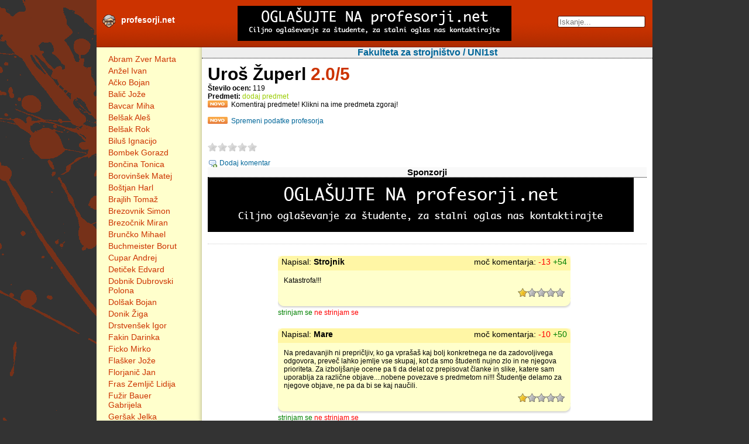

--- FILE ---
content_type: text/html; charset=utf-8
request_url: http://profesorji.net/profesor/um-fs/uni1st/uros-zuperl
body_size: 7130
content:
<!DOCTYPE HTML PUBLIC "-//W3C//DTD HTML 4.01 Transitional//EN">
<html>
  <head>
    <meta http-equiv="content-type" content="text/html;charset=UTF-8">
    <title>Uroš Župerl, Fakulteta za strojništvo | profesorji.net -
      ocene in komentarji profesorjev</title>
    <meta name="Description" content="Profesor Uroš Župerl, Fakulteta za strojništvo. Ocena: 2.0/5 (119 ocen). Predmeti: .">
    <link rel="stylesheet" media="screen" href="/stylesheets/common.css" />
<link rel="stylesheet" media="screen" href="/stylesheets/main.css" />
<link rel="stylesheet" media="screen" href="/stylesheets/jquery.rating.css" />
<link rel="stylesheet" media="screen" href="/stylesheets/facebox/facebox.css" />
        <script src="/javascripts/jquery.js"></script>
    <script src="/javascripts/jquery-ui.js"></script>
    <script src="/javascripts/jquery_ujs.js"></script>
    <script src="/javascripts/application.js"></script>
    <script src="/javascripts/jquery.rating.js"></script>
    <script src="/javascripts/facebox.js"></script>
    <script src="/javascripts/guess_who.js"></script>

    <meta name="csrf-param" content="authenticity_token" />
<meta name="csrf-token" content="S/EjJOPT+0iUyIJmw7mI309wU1kUas/OM+/2l7nmLYOxlQcADugqARCP6TOTGC1TXKWI3uhdY+Rs1o75Job5Cw==" />
</head>
<body>

  <div id="wrapper">
    <div id="header">
      <a id="logo" href="http://profesorji.net/">profesorji.net</a>
      <form id="search-form" action="/isci_profesorja" accept-charset="UTF-8" method="get"><input name="utf8" type="hidden" value="&#x2713;" />
        <input type="text" name="search" id="search" placeholder="Iskanje..." />
</form>      <div id="banner">
        <a href="https://profesorji.net/kontakt.html" target="_blank">
  <img src="/images/banner-profesorji-s2.png" />
</a>

      </div>
	  </div>

    


    <div id='left_column'>
<ul class='seznam' id='profesorji' style='float: none'>
<li><a href="/profesor/um-fs/uni1st/marta-abram-zver">Abram Zver Marta</a></li>
<li><a href="/profesor/um-fs/uni1st/ivan-anzel">Anžel Ivan</a></li>
<li><a href="/profesor/um-fs/uni1st/bojan-acko">Ačko Bojan</a></li>
<li><a href="/profesor/um-fs/uni1st/joze-balic">Balič Jože</a></li>
<li><a href="/profesor/um-fs/uni1st/miha-bavcar">Bavcar Miha</a></li>
<li><a href="/profesor/um-fs/uni1st/ales-belsak">Belšak Aleš</a></li>
<li><a href="/profesor/um-fs/uni1st/rok-belsak">Belšak Rok</a></li>
<li><a href="/profesor/um-fs/uni1st/ignacijo-bilus">Biluš Ignacijo</a></li>
<li><a href="/profesor/um-fs/uni1st/gorazd-bombek">Bombek Gorazd</a></li>
<li><a href="/profesor/um-fs/uni1st/tonica-boncina">Bončina Tonica</a></li>
<li><a href="/profesor/um-fs/uni1st/matej-borovinsek">Borovinšek Matej</a></li>
<li><a href="/profesor/um-fs/uni1st/harl-bostjan">Boštjan Harl</a></li>
<li><a href="/profesor/um-fs/uni1st/tomaz-brajlih">Brajlih Tomaž</a></li>
<li><a href="/profesor/um-fs/uni1st/simon-brezovnik">Brezovnik Simon</a></li>
<li><a href="/profesor/um-fs/uni1st/miran-brezocnik">Brezočnik Miran</a></li>
<li><a href="/profesor/um-fs/uni1st/mihael-bruncko">Brunčko Mihael</a></li>
<li><a href="/profesor/um-fs/uni1st/borut-buchmeister">Buchmeister Borut</a></li>
<li><a href="/profesor/um-fs/uni1st/andrej-cupar">Cupar Andrej</a></li>
<li><a href="/profesor/um-fs/uni1st/edvard-deticek">Detiček Edvard</a></li>
<li><a href="/profesor/um-fs/uni1st/polona-dobnik-dubrovski">Dobnik Dubrovski Polona</a></li>
<li><a href="/profesor/um-fs/uni1st/bojan-dolsak">Dolšak Bojan</a></li>
<li><a href="/profesor/um-fs/uni1st/ziga-donik">Donik Žiga</a></li>
<li><a href="/profesor/um-fs/uni1st/igor-drstvensek">Drstvenšek Igor</a></li>
<li><a href="/profesor/um-fs/uni1st/darinka-fakin">Fakin Darinka</a></li>
<li><a href="/profesor/um-fs/uni1st/mirko-ficko">Ficko Mirko</a></li>
<li><a href="/profesor/um-fs/uni1st/joze-flasker">Flašker Jože</a></li>
<li><a href="/profesor/um-fs/uni1st/jan-florjanic">Florjanič Jan</a></li>
<li><a href="/profesor/um-fs/uni1st/lidija-fras-zemljic">Fras Zemljič Lidija</a></li>
<li><a href="/profesor/um-fs/uni1st/gabrijela-fuzir-bauer">Fužir Bauer Gabrijela</a></li>
<li><a href="/profesor/um-fs/uni1st/jelka-gersak">Geršak Jelka</a></li>
<li><a href="/profesor/um-fs/uni1st/vladimir-gliha">Gliha Vladimir</a></li>
<li><a href="/profesor/um-fs/uni1st/srecko-glodez">Glodež Srečko</a></li>
<li><a href="/profesor/um-fs/uni1st/timi-gomboc">Gomboc Timi</a></li>
<li><a href="/profesor/um-fs/uni1st/karl-gotlih">Gotlih Karl</a></li>
<li><a href="/profesor/um-fs/uni1st/janez-gotlih">Gotlih Janez</a></li>
<li><a href="/profesor/um-fs/uni1st/nenad-gubeljak">Gubeljak Nenad</a></li>
<li><a href="/profesor/um-fs/uni1st/leo-gusel">Gusel Leo</a></li>
<li><a href="/profesor/um-fs/uni1st/sandi-habjanic">Habjanič Sandi</a></li>
<li><a href="/profesor/um-fs/uni1st/gregor-harih">Harih Gregor</a></li>
<li><a href="/profesor/um-fs/uni1st/robert-hauko">Hauko Robert</a></li>
<li><a href="/profesor/um-fs/uni1st/jernej-hernavs">Hernavs Jernej</a></li>
<li><a href="/profesor/um-fs/uni1st/irena-hrastnik-ladinek">Hrastnik Ladinek Irena</a></li>
<li><a href="/profesor/um-fs/uni1st/ales-hribernik">Hribernik Aleš</a></li>
<li><a href="/profesor/um-fs/uni1st/matjaz-hribersek">Hriberšek Matjaž</a></li>
<li><a href="/profesor/um-fs/uni1st/jurij-iljaz">Iljaž Jurij</a></li>
<li><a href="/profesor/um-fs/uni1st/jon-jelen">Jelen Jon</a></li>
<li><a href="/profesor/um-fs/uni1st/filip-jerenec">Jerenec Filip</a></li>
<li><a href="/profesor/um-fs/uni1st/jasmin-kaljun">Kaljun Jasmin</a></li>
<li><a href="/profesor/um-fs/uni1st/timi-karner">Karner Timi</a></li>
<li><a href="/profesor/um-fs/uni1st/mitja-kastrevc">Kastrevc Mitja</a></li>
<li><a href="/profesor/um-fs/uni1st/breda-kegl">Kegl Breda</a></li>
<li><a href="/profesor/um-fs/uni1st/marko-kegl">Kegl Marko</a></li>
<li><a href="/profesor/um-fs/uni1st/luka-kevorkijan">Kevorkijan Luka</a></li>
<li><a href="/profesor/um-fs/uni1st/simon-klancnik">Klančnik Simon</a></li>
<li><a href="/profesor/um-fs/uni1st/rok-klobucar">Klobučar Rok</a></li>
<li><a href="/profesor/um-fs/uni1st/filip-kokalj">Kokalj Filip</a></li>
<li><a href="/profesor/um-fs/uni1st/irena-kosi-ulbl">Kosi Ulbl Irena</a></li>
<li><a href="/profesor/um-fs/uni1st/janez-kramberger">Kramberger Janez</a></li>
<li><a href="/profesor/um-fs/uni1st/silva-kresevic-vraz">Kreševič Vraz Silva</a></li>
<li><a href="/profesor/um-fs/uni1st/tatjana-kreze">Kreže Tatjana</a></li>
<li><a href="/profesor/um-fs/uni1st/marjan-leber">Leber Marjan</a></li>
<li><a href="/profesor/um-fs/uni1st/tone-lerher">Lerher Tone</a></li>
<li><a href="/profesor/um-fs/uni1st/luka-lesnik">Lešnik Luka</a></li>
<li><a href="/profesor/um-fs/uni1st/silvester-liposek">Lipošek Silvester</a></li>
<li><a href="/profesor/um-fs/uni1st/aleksandra-lobnik">Lobnik Aleksandra</a></li>
<li><a href="/profesor/um-fs/uni1st/gorazd-lojen">Lojen Gorazd</a></li>
<li><a href="/profesor/um-fs/uni1st/darko-lovrec">Lovrec Darko</a></li>
<li><a href="/profesor/um-fs/uni1st/lesnik-luka">Luka Lešnik</a></li>
<li><a href="/profesor/um-fs/uni1st/ferlic-luka">Luka Ferlič</a></li>
<li><a href="/profesor/um-fs/uni1st/alenka-majcen-le-marechal">Majcen Le Marechal Alenka</a></li>
<li><a href="/profesor/um-fs/uni1st/crt-markocic">Markočič Črt</a></li>
<li><a href="/profesor/um-fs/uni1st/jure-marn">Marn Jure</a></li>
<li><a href="/profesor/um-fs/uni1st/milan-marcic">Marčič Milan</a></li>
<li><a href="/profesor/um-fs/uni1st/anja-mauko">Mauko Anja</a></li>
<li><a href="/profesor/um-fs/uni1st/matjaz-mir">Mir Matjaž</a></li>
<li><a href="/profesor/um-fs/uni1st/mitja-mlakar">Mlakar Mitja</a></li>
<li><a href="/profesor/um-fs/uni1st/marko-motaln">Motaln Marko</a></li>
<li><a href="/profesor/um-fs/uni1st/goran-mundar">Munđar Goran</a></li>
<li><a href="/profesor/um-fs/uni1st/branko-neral">Neral Branko</a></li>
<li><a href="/profesor/um-fs/uni1st/branko-necemer">Nečemer Branko</a></li>
<li><a href="/profesor/um-fs/uni1st/marina-novak">Novak Marina</a></li>
<li><a href="/profesor/um-fs/uni1st/robert-ojstersek">Ojsteršek Robert</a></li>
<li><a href="/profesor/um-fs/uni1st/ivo-pahole">Pahole Ivo</a></li>
<li><a href="/profesor/um-fs/uni1st/tjasa-paj">Paj Tjaša</a></li>
<li><a href="/profesor/um-fs/uni1st/iztok-palcic">Palčič Iztok</a></li>
<li><a href="/profesor/um-fs/uni1st/stanislav-pehan">Pehan Stanislav</a></li>
<li><a href="/profesor/um-fs/uni1st/vasja-plesec">Plesec Vasja</a></li>
<li><a href="/profesor/um-fs/uni1st/vojmir-pogacar">Pogačar Vojmir</a></li>
<li><a href="/profesor/um-fs/uni1st/david-potocnik">Potočnik David</a></li>
<li><a href="/profesor/um-fs/uni1st/iztok-potrc">Potrč Iztok</a></li>
<li><a href="/profesor/um-fs/uni1st/jozef-predan">Predan Jožef</a></li>
<li><a href="/profesor/um-fs/uni1st/tadeja-primozic-merkac">Primožič Merkač Tadeja</a></li>
<li><a href="/profesor/um-fs/uni1st/matjaz-ramsak">Ramšak Matjaž</a></li>
<li><a href="/profesor/um-fs/uni1st/dusan-raner">Raner Dušan</a></li>
<li><a href="/profesor/um-fs/uni1st/jure-ravnik">Ravnik Jure</a></li>
<li><a href="/profesor/um-fs/uni1st/zoran-ren">Ren Zoran</a></li>
<li><a href="/profesor/um-fs/uni1st/aleksej-rikic">Rikić Aleksej</a></li>
<li><a href="/profesor/um-fs/uni1st/zvonko-rozmanic">Rozmanič Zvonko</a></li>
<li><a href="/profesor/um-fs/uni1st/andreja-rudolf">Rudolf Andreja</a></li>
<li><a href="/profesor/um-fs/uni1st/niko-samec">Samec Niko</a></li>
<li><a href="/profesor/um-fs/uni1st/travis-scott">Scott Travis</a></li>
<li><a href="/profesor/um-fs/uni1st/majda-sfiligoj-smole">Sfiligoj Smole Majda</a></li>
<li><a href="/profesor/um-fs/uni1st/andrej-skrbinek">Skrbinek Andrej</a></li>
<li><a href="/profesor/um-fs/uni1st/lea-spindler">Spindler Lea</a></li>
<li><a href="/profesor/um-fs/uni1st/karin-stana-kleinschek">Stana Kleinschek Karin</a></li>
<li><a href="/profesor/um-fs/uni1st/zoran-stjepanovic">Stjepanović Zoran</a></li>
<li><a href="/profesor/um-fs/uni1st/simona-strnad">Strnad Simona</a></li>
<li><a href="/profesor/um-fs/uni1st/francisek-tasner">Tašner Frančišek</a></li>
<li><a href="/profesor/um-fs/uni1st/vito-tic">Tič Vito</a></li>
<li><a href="/profesor/um-fs/uni1st/jasna-tompa">Tompa Jasna</a></li>
<li><a href="/profesor/um-fs/uni1st/samo-ulaga">Ulaga Samo</a></li>
<li><a href="/profesor/um-fs/uni1st/miran-ulbin">Ulbin Miran</a></li>
<li><a href="/profesor/um-fs/uni1st/mtej-vesenjak">Vesenjak Mtej</a></li>
<li><a href="/profesor/um-fs/uni1st/julija-volmajer-valh">Volmajer Valh Julija</a></li>
<li><a href="/profesor/um-fs/uni1st/bojana-voncina">Vončina Bojana</a></li>
<li><a href="/profesor/um-fs/uni1st/tomaz-vuherer">Vuherer Tomaž</a></li>
<li><a href="/profesor/um-fs/uni1st/natasa-vujica-herzog">Vujica Herzog Nataša</a></li>
<li><a href="/profesor/um-fs/uni1st/matej-zadravec">Zadravec Matej</a></li>
<li><a href="/profesor/um-fs/uni1st/franc-zupanic">Zupanič Franc</a></li>
<li><a href="/profesor/um-fs/uni1st/lucija-crepinsek-lipus">Črepinšek Lipuš Lucija</a></li>
<li><a href="/profesor/um-fs/uni1st/franc-cus">Čuš Franc</a></li>
<li><a href="/profesor/um-fs/uni1st/oliver-sauperl">Šauperl Oliver</a></li>
<li><a href="/profesor/um-fs/uni1st/danijel-seserko">Šešerko Danijel</a></li>
<li><a href="/profesor/um-fs/uni1st/leopold-skerget">Škerget Leopold</a></li>
<li><a href="/profesor/um-fs/uni1st/kristjan-sket">Šket Kristjan</a></li>
<li><a href="/profesor/um-fs/uni1st/primoz-stefane">Štefane Primož</a></li>
<li><a href="/profesor/um-fs/uni1st/sonja-sterman">Šterman Sonja</a></li>
<li><a href="/profesor/um-fs/uni1st/tatjana-zupanek">Županek Tatjana</a></li>
<li><a href="/profesor/um-fs/uni1st/uros-zuperl">Župerl Uroš</a></li>
<li><a href="/profesor/um-fs/uni1st/luka-zuraj">Žuraj Luka</a></li>
</ul>
<a id="addprof" href="/faculties/um-fs/programmes/uni1st/lectureships/new">dodaj profesorja</a>
</div>


    <div id="menu-layout">
      <h1><a href="/fakulteta/um-fs/uni1st">Fakulteta za strojništvo / UNI1st</a>
      </h1>
      <div id="content">
        <h3 class='profesor'>
Uroš Župerl
<span style='color: #c30'>2.0/5</span>
</h3>
<b>Število ocen:</b>
119
<br>
<b>Predmeti:</b>
<span>
<a style="color: #9c0" href="/faculties/um-fs/programmes/uni1st/professors/uros-zuperl/subjects/new">dodaj predmet</a>
</span>
<br>
Komentiraj predmete! Klikni na ime predmeta zgoraj!
<div class='icon-novo'></div>
<br>
<br>
<a href="/faculties/um-fs/programmes/uni1st/lectureships/5395/edit_details">Spremeni podatke profesorja</a>
<div class='icon-novo'></div>
<div id='rate'>
<form id="professor-rating" action="/oceni_profesorja/5395" accept-charset="UTF-8" method="post"><input name="utf8" type="hidden" value="&#x2713;" /><input type="hidden" name="authenticity_token" value="YNEj8fRMVoKJDsPT32KeB6HT7X0DYdJ+GpbIQf1B+gi3I0FL4S6laVLrNcDCPfvsmr3eHK8xPJ/wa2OjdSYPDw==" /><input class='professor-rating-star' name='star1' type='radio' value='1'>
<input class='professor-rating-star' name='star1' type='radio' value='2'>
<input class='professor-rating-star' name='star1' type='radio' value='3'>
<input class='professor-rating-star' name='star1' type='radio' value='4'>
<input class='professor-rating-star' name='star1' type='radio' value='5'>
</form></div>
<br>
<br>
<a class="addcomment" href="/komentiraj/Lectureship/5395">Dodaj komentar</a>
<h2>Sponzorji</h2>
<a href="https://profesorji.net/kontakt.html" target="_blank">
  <img src="/images/banner-profesorji-l2.png" />
</a>

<div id='comments'>
<div id="comment_2172" class="comment">
<div class='chead'>
<div class='name'>
Napisal: <b>Strojnik</b>
</div>
<div class='comment_rating'>
moč komentarja:
<span style='color:red'>-13</span>
<span style='color:green'>+54</span>
</div>
</div>
<div class='text'>
Katastrofa!!!
<div class='stars'>
<span style="position: relative; top: 10px">
<img alt="Ocena 1.00 od 5" src="/images/small_star_y.png" /><img alt="" src="/images/small_star_g.png" /><img alt="" src="/images/small_star_g.png" /><img alt="" src="/images/small_star_g.png" /><img alt="" src="/images/small_star_g.png" /></span>

</div>
</div>
<form action='http://profesorji.net/comments/2172/rate'>
<a href='#' id='comment_vote_yes_2172' style='color:green'>strinjam se</a>
<a href='#' id='comment_vote_no_2172' style='color:red'>ne strinjam se</a>
</form>
</div>

<div id="comment_2043" class="comment">
<div class='chead'>
<div class='name'>
Napisal: <b>Mare</b>
</div>
<div class='comment_rating'>
moč komentarja:
<span style='color:red'>-10</span>
<span style='color:green'>+50</span>
</div>
</div>
<div class='text'>
Na predavanjih ni prepričljiv, ko ga vprašaš kaj bolj konkretnega ne da zadovoljivega odgovora, preveč lahko jemlje vse skupaj, kot da smo študenti nujno zlo in ne njegova prioriteta. Za izboljšanje ocene pa ti da delat oz prepisovat članke in slike, katere sam uporablja za različne objave....nobene povezave s predmetom ni!!! Študentje delamo za njegove objave, ne pa da bi se kaj naučili.
<div class='stars'>
<span style="position: relative; top: 10px">
<img alt="Ocena 1.00 od 5" src="/images/small_star_y.png" /><img alt="" src="/images/small_star_g.png" /><img alt="" src="/images/small_star_g.png" /><img alt="" src="/images/small_star_g.png" /><img alt="" src="/images/small_star_g.png" /></span>

</div>
</div>
<form action='http://profesorji.net/comments/2043/rate'>
<a href='#' id='comment_vote_yes_2043' style='color:green'>strinjam se</a>
<a href='#' id='comment_vote_no_2043' style='color:red'>ne strinjam se</a>
</form>
</div>

<div id="comment_3826" class="comment">
<div class='chead'>
<div class='name'>

</div>
<div class='comment_rating'>
moč komentarja:
<span style='color:red'>-6</span>
<span style='color:green'>+44</span>
</div>
</div>
<div class='text'>
Kot je napisal Mare. &#39;Profesor&#39; ki nič praktičnega ne nauči, razlaga povsem trivialne stvari, tistih pomembnejših stvari pri določeni snovi pa ne razloži, oziroma jih včasih kar spusti(mogoče ne zna ali se mu samo ne ljubi???)...Njegova predavanja, ki bi naj trajala 3 šolske ure, se ponavadi zaključijo kar po 1 uri, da le lahko čimprej gre, ker se mu očitno predavanja ne zdijo pomembna. Ne samo, da ima samo on sam tak način razmišljanja(naredi vse po najmanjši liniji odpora), takšen način na nek način predlaga tudi študentom, saj jim predlaga, da si za izbirne predmete izberejo takšne, ki jih bodo naredili z najmanj truda.... Mislim da to vse pove o profesorju, čigar naloga bi med drugim naj bila študente motivirati, da si zastavljajo visoke cilje.  

Aja, pa štirikrat sem ga iskal v času njegovih govorilnih ur, ampak očitno nikoli &#39;ni utegnil&#39; priti... 

EDEN IZMED NAJSLABŠIH PROFESORJEV NA FS!!!
<div class='stars'>
<span style="position: relative; top: 10px">
<img alt="Ocena 1.00 od 5" src="/images/small_star_y.png" /><img alt="" src="/images/small_star_g.png" /><img alt="" src="/images/small_star_g.png" /><img alt="" src="/images/small_star_g.png" /><img alt="" src="/images/small_star_g.png" /></span>

</div>
</div>
<form action='http://profesorji.net/comments/3826/rate'>
<a href='#' id='comment_vote_yes_3826' style='color:green'>strinjam se</a>
<a href='#' id='comment_vote_no_3826' style='color:red'>ne strinjam se</a>
</form>
</div>

<div id="comment_16137" class="comment">
<div class='chead'>
<div class='name'>

</div>
<div class='comment_rating'>
moč komentarja:
<span style='color:red'>-5</span>
<span style='color:green'>+21</span>
</div>
</div>
<div class='text'>
Kako lahko ta človek sploh zaspije, glede na to da študentom in ostalim profesorjem lahko reče da ne opravijo svojega dela, sam pa od dobljenega doktorata, ki ga zagotovo ni naredil sam, ni naredil nič konkretnega. Da o znanju sploh ne govorimo...Človek s takšnim znanjem še za poklicno šolo ni, pa sem s tem poklicno šolo užalil.

<div class='stars'>
<span style="position: relative; top: 10px">
<img alt="Ocena 1.00 od 5" src="/images/small_star_y.png" /><img alt="" src="/images/small_star_g.png" /><img alt="" src="/images/small_star_g.png" /><img alt="" src="/images/small_star_g.png" /><img alt="" src="/images/small_star_g.png" /></span>

</div>
</div>
<form action='http://profesorji.net/comments/16137/rate'>
<a href='#' id='comment_vote_yes_16137' style='color:green'>strinjam se</a>
<a href='#' id='comment_vote_no_16137' style='color:red'>ne strinjam se</a>
</form>
</div>

<div id="comment_26201" class="comment">
<div class='chead'>
<div class='name'>

</div>
<div class='comment_rating'>
moč komentarja:
<span style='color:red'>-3</span>
<span style='color:green'>+18</span>
</div>
</div>
<div class='text'>
Obupen profesor.. se učiš dobesedno iz njegovih predavanj in najdeš odgovore, potem pa ti da polovico točk... Ja profesor kak ste dobili doktorat če niti ne znate pravilno narediti zapiskov za lastna predavanja.... Žalostno
<div class='stars'>
<span style="position: relative; top: 10px">
<img alt="Ocena 1.00 od 5" src="/images/small_star_y.png" /><img alt="" src="/images/small_star_g.png" /><img alt="" src="/images/small_star_g.png" /><img alt="" src="/images/small_star_g.png" /><img alt="" src="/images/small_star_g.png" /></span>

</div>
</div>
<form action='http://profesorji.net/comments/26201/rate'>
<a href='#' id='comment_vote_yes_26201' style='color:green'>strinjam se</a>
<a href='#' id='comment_vote_no_26201' style='color:red'>ne strinjam se</a>
</form>
</div>

<div id="comment_27423" class="comment">
<div class='chead'>
<div class='name'>

</div>
<div class='comment_rating'>
moč komentarja:
<span style='color:red'>-3</span>
<span style='color:green'>+17</span>
</div>
</div>
<div class='text'>
Naloge podaja vsekakor daleč pretežke, nauči te pa čisto nič...
Z vsemi je skregan, še z ostalimi profesorji. Upam, da tega profesorja čim prej odstranijo s fakultete.
<div class='stars'>
<span style="position: relative; top: 10px">
<img alt="Ocena 1.00 od 5" src="/images/small_star_y.png" /><img alt="" src="/images/small_star_g.png" /><img alt="" src="/images/small_star_g.png" /><img alt="" src="/images/small_star_g.png" /><img alt="" src="/images/small_star_g.png" /></span>

</div>
</div>
<form action='http://profesorji.net/comments/27423/rate'>
<a href='#' id='comment_vote_yes_27423' style='color:green'>strinjam se</a>
<a href='#' id='comment_vote_no_27423' style='color:red'>ne strinjam se</a>
</form>
</div>

<div id="comment_32590" class="comment">
<div class='chead'>
<div class='name'>

</div>
<div class='comment_rating'>
moč komentarja:
<span style='color:red'>-4</span>
<span style='color:green'>+11</span>
</div>
</div>
<div class='text'>
Živa katastrofa!
Večina študentov sploh ne ve, kaj je glavna tema njegovih predmetov, saj tako zmedeno predava...
<div class='stars'>
<span style="position: relative; top: 10px">
<img alt="Ocena 1.00 od 5" src="/images/small_star_y.png" /><img alt="" src="/images/small_star_g.png" /><img alt="" src="/images/small_star_g.png" /><img alt="" src="/images/small_star_g.png" /><img alt="" src="/images/small_star_g.png" /></span>

</div>
</div>
<form action='http://profesorji.net/comments/32590/rate'>
<a href='#' id='comment_vote_yes_32590' style='color:green'>strinjam se</a>
<a href='#' id='comment_vote_no_32590' style='color:red'>ne strinjam se</a>
</form>
</div>

<div id="comment_37456" class="comment">
<div class='chead'>
<div class='name'>
Napisal: <b>meh vs</b>
</div>
<div class='comment_rating'>
moč komentarja:
<span style='color:red'>-1</span>
<span style='color:green'>+3</span>
</div>
</div>
<div class='text'>
Ni slučajno si ga izbrat pri Projektu ker bo se f*kal do konca.
<div class='stars'>
<span style="position: relative; top: 10px">
<img alt="Ocena 2.00 od 5" src="/images/small_star_y.png" /><img alt="" src="/images/small_star_y.png" /><img alt="" src="/images/small_star_g.png" /><img alt="" src="/images/small_star_g.png" /><img alt="" src="/images/small_star_g.png" /></span>

</div>
</div>
<form action='http://profesorji.net/comments/37456/rate'>
<a href='#' id='comment_vote_yes_37456' style='color:green'>strinjam se</a>
<a href='#' id='comment_vote_no_37456' style='color:red'>ne strinjam se</a>
</form>
</div>

<div id="comment_38416" class="comment">
<div class='chead'>
<div class='name'>

</div>
<div class='comment_rating'>
moč komentarja:
<span style='color:red'>-0</span>
<span style='color:green'>+1</span>
</div>
</div>
<div class='text'>
Ne izberi tega profesorja na nobenem projektu (za mene slučaj Projekt 2). Takoj na začetko bo vas napotil da se pogajate z asistentima, a asistente boli ta stvar med nogami za vas in vaš Projekt. Prej sem končal Senzoriku, prakso in naredil Diplomsko nalogo kot sem uspešno naredil Projekt 2 in predstavil ga. Opremu ki majo v labosu je zelo slaba ali je sploh ni. Ta 4 ECTS pike je res brezvezno mučenje
<div class='stars'>
<span style="position: relative; top: 10px">
<img alt="Ocena 2.00 od 5" src="/images/small_star_y.png" /><img alt="" src="/images/small_star_y.png" /><img alt="" src="/images/small_star_g.png" /><img alt="" src="/images/small_star_g.png" /><img alt="" src="/images/small_star_g.png" /></span>

</div>
</div>
<form action='http://profesorji.net/comments/38416/rate'>
<a href='#' id='comment_vote_yes_38416' style='color:green'>strinjam se</a>
<a href='#' id='comment_vote_no_38416' style='color:red'>ne strinjam se</a>
</form>
</div>

<div id="comment_35285" class="comment">
<div class='chead'>
<div class='name'>
Napisal: <b>Jan</b>
</div>
<div class='comment_rating'>
moč komentarja:
<span style='color:red'>-5</span>
<span style='color:green'>+2</span>
</div>
</div>
<div class='text'>
Meni se je zdel suveren in prepričljiv. Strokovno razlaga z veliko primerov.
<div class='stars'>
<span style="position: relative; top: 10px">
<img alt="Ocena 5.00 od 5" src="/images/small_star_y.png" /><img alt="" src="/images/small_star_y.png" /><img alt="" src="/images/small_star_y.png" /><img alt="" src="/images/small_star_y.png" /><img alt="" src="/images/small_star_y.png" /></span>

</div>
</div>
<form action='http://profesorji.net/comments/35285/rate'>
<a href='#' id='comment_vote_yes_35285' style='color:green'>strinjam se</a>
<a href='#' id='comment_vote_no_35285' style='color:red'>ne strinjam se</a>
</form>
</div>

<div id='downvote_treshold'>
<span class='down'></span>
Prikaži komentarje ki so prejeli veliko negativnih glasov
<span class='down'></span>
</div>
<div id="comment_34577" class="comment">
<div class='chead'>
<div class='name'>
Napisal: <b>marko</b>
</div>
<div class='comment_rating'>
moč komentarja:
<span style='color:red'>-6</span>
<span style='color:green'>+2</span>
</div>
</div>
<div class='text'>
Pri njem sem delal diplomo, odličen mentor. Vedno dosegljiv.
<div class='stars'>
<span style="position: relative; top: 10px">
<img alt="Ocena 5.00 od 5" src="/images/small_star_y.png" /><img alt="" src="/images/small_star_y.png" /><img alt="" src="/images/small_star_y.png" /><img alt="" src="/images/small_star_y.png" /><img alt="" src="/images/small_star_y.png" /></span>

</div>
</div>
<form action='http://profesorji.net/comments/34577/rate'>
<a href='#' id='comment_vote_yes_34577' style='color:green'>strinjam se</a>
<a href='#' id='comment_vote_no_34577' style='color:red'>ne strinjam se</a>
</form>
</div>

<div id="comment_34576" class="comment">
<div class='chead'>
<div class='name'>

</div>
<div class='comment_rating'>
moč komentarja:
<span style='color:red'>-6</span>
<span style='color:green'>+2</span>
</div>
</div>
<div class='text'>
Zelo korekten in dosleden profesor. Tudi kot mentor je edini , ki se izpostavi.
<div class='stars'>
<span style="position: relative; top: 10px">
<img alt="Ocena 5.00 od 5" src="/images/small_star_y.png" /><img alt="" src="/images/small_star_y.png" /><img alt="" src="/images/small_star_y.png" /><img alt="" src="/images/small_star_y.png" /><img alt="" src="/images/small_star_y.png" /></span>

</div>
</div>
<form action='http://profesorji.net/comments/34576/rate'>
<a href='#' id='comment_vote_yes_34576' style='color:green'>strinjam se</a>
<a href='#' id='comment_vote_no_34576' style='color:red'>ne strinjam se</a>
</form>
</div>

<div id="comment_34575" class="comment">
<div class='chead'>
<div class='name'>

</div>
<div class='comment_rating'>
moč komentarja:
<span style='color:red'>-6</span>
<span style='color:green'>+2</span>
</div>
</div>
<div class='text'>
Jaz sem rad hodil na njegova predavanja. Zanimiva in praktilčna. Teorija je pa res težka.
<div class='stars'>
<span style="position: relative; top: 10px">
<img alt="Ocena 4.00 od 5" src="/images/small_star_y.png" /><img alt="" src="/images/small_star_y.png" /><img alt="" src="/images/small_star_y.png" /><img alt="" src="/images/small_star_y.png" /><img alt="" src="/images/small_star_g.png" /></span>

</div>
</div>
<form action='http://profesorji.net/comments/34575/rate'>
<a href='#' id='comment_vote_yes_34575' style='color:green'>strinjam se</a>
<a href='#' id='comment_vote_no_34575' style='color:red'>ne strinjam se</a>
</form>
</div>

<div id="comment_34574" class="comment">
<div class='chead'>
<div class='name'>

</div>
<div class='comment_rating'>
moč komentarja:
<span style='color:red'>-5</span>
<span style='color:green'>+1</span>
</div>
</div>
<div class='text'>
Tudi moja izkušnja z njim je bila zelo pozitivna. Vedno pripravljen pomagati, tudi izven govorilnih ur v večernih urah.
<div class='stars'>
<span style="position: relative; top: 10px">
<img alt="Ocena 5.00 od 5" src="/images/small_star_y.png" /><img alt="" src="/images/small_star_y.png" /><img alt="" src="/images/small_star_y.png" /><img alt="" src="/images/small_star_y.png" /><img alt="" src="/images/small_star_y.png" /></span>

</div>
</div>
<form action='http://profesorji.net/comments/34574/rate'>
<a href='#' id='comment_vote_yes_34574' style='color:green'>strinjam se</a>
<a href='#' id='comment_vote_no_34574' style='color:red'>ne strinjam se</a>
</form>
</div>

<div id="comment_34573" class="comment">
<div class='chead'>
<div class='name'>
Napisal: <b>Miran</b>
</div>
<div class='comment_rating'>
moč komentarja:
<span style='color:red'>-5</span>
<span style='color:green'>+1</span>
</div>
</div>
<div class='text'>
Predmet Orodje in priprave je odlično izvedel. Najbolj praktični predmet na FS in še v podjetje nas je peljal na izobraževanje. Veliko praktičnega sem se naučil.
<div class='stars'>
<span style="position: relative; top: 10px">
<img alt="Ocena 4.00 od 5" src="/images/small_star_y.png" /><img alt="" src="/images/small_star_y.png" /><img alt="" src="/images/small_star_y.png" /><img alt="" src="/images/small_star_y.png" /><img alt="" src="/images/small_star_g.png" /></span>

</div>
</div>
<form action='http://profesorji.net/comments/34573/rate'>
<a href='#' id='comment_vote_yes_34573' style='color:green'>strinjam se</a>
<a href='#' id='comment_vote_no_34573' style='color:red'>ne strinjam se</a>
</form>
</div>

<div id="comment_35286" class="comment">
<div class='chead'>
<div class='name'>

</div>
<div class='comment_rating'>
moč komentarja:
<span style='color:red'>-6</span>
<span style='color:green'>+1</span>
</div>
</div>
<div class='text'>
Peljal nas je v podjetje. Ima praktična predavanja pri Orodja in priprave. Vedno na razpolago in pripravljen prisluhniti.
<div class='stars'>
<span style="position: relative; top: 10px">
<img alt="Ocena 5.00 od 5" src="/images/small_star_y.png" /><img alt="" src="/images/small_star_y.png" /><img alt="" src="/images/small_star_y.png" /><img alt="" src="/images/small_star_y.png" /><img alt="" src="/images/small_star_y.png" /></span>

</div>
</div>
<form action='http://profesorji.net/comments/35286/rate'>
<a href='#' id='comment_vote_yes_35286' style='color:green'>strinjam se</a>
<a href='#' id='comment_vote_no_35286' style='color:red'>ne strinjam se</a>
</form>
</div>

<div id="comment_34572" class="comment">
<div class='chead'>
<div class='name'>

</div>
<div class='comment_rating'>
moč komentarja:
<span style='color:red'>-6</span>
<span style='color:green'>+1</span>
</div>
</div>
<div class='text'>
Meni se je zdel odličen profesor, vedno dosegljiv, kolokvije popravil v istem dnevu. Je pa res zelo dosleden in strog.
<div class='stars'>
<span style="position: relative; top: 10px">
<img alt="Ocena 5.00 od 5" src="/images/small_star_y.png" /><img alt="" src="/images/small_star_y.png" /><img alt="" src="/images/small_star_y.png" /><img alt="" src="/images/small_star_y.png" /><img alt="" src="/images/small_star_y.png" /></span>

</div>
</div>
<form action='http://profesorji.net/comments/34572/rate'>
<a href='#' id='comment_vote_yes_34572' style='color:green'>strinjam se</a>
<a href='#' id='comment_vote_no_34572' style='color:red'>ne strinjam se</a>
</form>
</div>

<div id="comment_2482" class="comment">
<div class='chead'>
<div class='name'>

</div>
<div class='comment_rating'>
moč komentarja:
<span style='color:red'>-24</span>
<span style='color:green'>+8</span>
</div>
</div>
<div class='text'>
Se ne strinjam z prejšnjima komentarjema, moja izkušnja z njim je bila več kot pozitivna.
<div class='stars'>
<span style="position: relative; top: 10px">
<img alt="Ocena 5.00 od 5" src="/images/small_star_y.png" /><img alt="" src="/images/small_star_y.png" /><img alt="" src="/images/small_star_y.png" /><img alt="" src="/images/small_star_y.png" /><img alt="" src="/images/small_star_y.png" /></span>

</div>
</div>
<form action='http://profesorji.net/comments/2482/rate'>
<a href='#' id='comment_vote_yes_2482' style='color:green'>strinjam se</a>
<a href='#' id='comment_vote_no_2482' style='color:red'>ne strinjam se</a>
</form>
</div>

</div>

      </div>
    </div>
  </div>

    <div id="footer">
    Vsebino strani prispevajo uporabniki in ni nujno delo avtorjev strani. Avtorji strani za objave ne odgovarjajo. <a href="/splosni_pogoji.html">splošni pogoji</a>, <a href="/piskotki_in_zasebnost.html">piškotki in zasebnost</a>, <a href="/kontakt.html" onclick="javascript:window.open(this.href,'mywin','left=20,top=20,width=500,height=500,toolbar=0,location=0,scrollbars=1,resizable=0');return false;">kontakt</a>. profesorji.net &copy; 2009-2026.
    <a href="/users/sign_in">admin</a>

  </div>

<script defer src="https://static.cloudflareinsights.com/beacon.min.js/vcd15cbe7772f49c399c6a5babf22c1241717689176015" integrity="sha512-ZpsOmlRQV6y907TI0dKBHq9Md29nnaEIPlkf84rnaERnq6zvWvPUqr2ft8M1aS28oN72PdrCzSjY4U6VaAw1EQ==" data-cf-beacon='{"version":"2024.11.0","token":"ffb6ab9239544ef79130c59dbab95b43","r":1,"server_timing":{"name":{"cfCacheStatus":true,"cfEdge":true,"cfExtPri":true,"cfL4":true,"cfOrigin":true,"cfSpeedBrain":true},"location_startswith":null}}' crossorigin="anonymous"></script>
</body>
</html>


--- FILE ---
content_type: text/css
request_url: http://profesorji.net/stylesheets/common.css
body_size: 987
content:
* {margin: 0px; padding: 0px;}

body {
  background: #333 url('gfx/backdrop.png') no-repeat left top; /* #333 */
  font-size: 12px;
  font-family: "Trebuchet MS", Tahoma, sans-serif;
  margin: 0;
}

hr.clear {
  clear: both;
  border: 0;
}

#footer {
  text-align: center;
  color: #ccc;
  font-size: 10px;
  clear: both;
}

#footer a, #footer a:active, #footer a:visited, #footer a:hover {
  color: #ccc;
  text-decoration: underline;
}

#footer a:hover {
  text-decoration: none;
}

h1 {
  font-size: 16px;
  background-color: #eee;
  border-bottom: 1px dotted black;
  text-align: center;
  padding: 0;
}

#search-form input {
  width: 150px;
  height: 20px;
  padding-top: 2px;
  padding-left: 3px;
  padding-bottom: 1px;
  background: #fff url('gfx/search_box.png') repeat-x;
  border: 0;
}

a, a:link, a:active, a:visited {
  text-decoration: none;
  color: #069;
}

a:hover {
  color: #c30;
}


#studies-list a, #studies-list a:visited, #studies-list a:hover, #studies-list a:active {
  color: #c43100;
  border-bottom: 1px dotted #c43100;
  text-decoration: none;
}

#studies-list a:hover {
  color: #000;
}

#facebox-content {
  font-size: 14px;
}

#facebox-content h1 {
  
}

#facebox-content h2 {

}

.facebox-inner-content {
  padding: 10px;
}

#site_notice {
  text-align: center;
  background-color: #832100;
  color: #fff;
  padding: 5px;
  font-size: 11px;
}

#site_notice a {
  color: #ddd;
  text-decoration: underline;
}

#flash_notice {
  text-align: center;
  background-color: #832100;
  color: #fff;
}

#flash_error,
#flash_alert {
  text-align: center;
  background-color: #ffcccc;
  border: solid 1px #cc6666; }

/* from scaffold */
.fieldWithErrors {
  padding: 2px;
  background-color: red;
  display: table;
  margin: 0 auto;
}

#error_explanation {
  width: 400px;
  border: 2px solid red;
  padding: 7px;
  padding-bottom: 12px;
  margin-bottom: 20px;
  background-color: #f0f0f0;
  margin: 0 auto;
}

#error_explanation h2 {
  font-weight: bold;
  padding: 5px 5px 5px 15px;
  font-size: 12px;
  margin: -7px;
  background-color: #c00;
  color: #fff;
  margin-bottom: 10px;
}

#error_explanation p {
  color: #333;
  margin-bottom: 0;
  padding: 5px;
}

#error_explanation ul li {
  font-size: 12px;
  list-style: none;
}

#comments {
  margin-top: 20px;
  border-top: 1px dotted #ccc;
}

.icon-novo {
  width: 40px;
  height: 12px;
  background-image: url('../images/icon_novo.png');
  background-repeat: no-repeat;
  float: left;
}
.comment{
  width: 500px;
  margin-left: 120px;
  margin-top: 20px;
  overflow: hidden;
}

.comment .chead {
  font-size: 14px;
  padding-left: 6px;
  padding-right: 6px;
  color: #000;
  height: 25px;
  overflow: hidden;
  background: #fef5a6 url('gfx/comment_top.png') bottom left no-repeat;
}

.comment .chead .name{
  margin-top: 2px;
  float: left;
}

.comment .chead .comment_rating{
  margin-top: 2px;
  float: right;
}

.comment .text {
  clear: both;
  padding: 10px 10px 15px 10px;
  background: #ffc url('gfx/comment_bottom.png') bottom left no-repeat;
  overflow: hidden;
}

.comment .stars {
  font-size: 50px;
  height: 30px;
  padding-top: 10px;
  color: #fc0;
  float: right;
}
